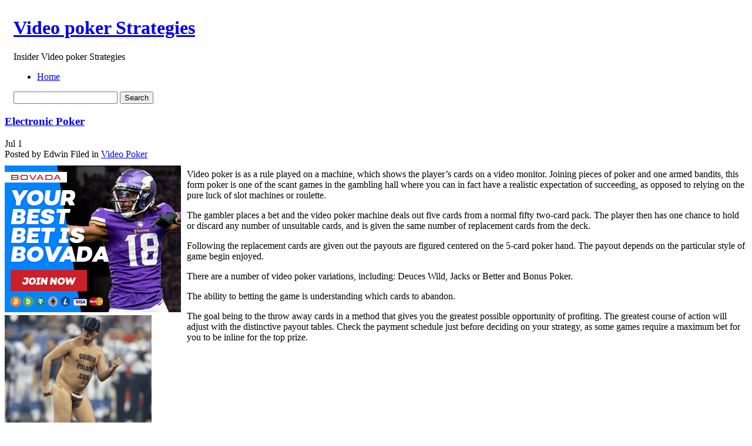

--- FILE ---
content_type: text/html; charset=UTF-8
request_url: http://pacificprincessonline.com/2023/07/01/electronic-poker-34/
body_size: 39593
content:
	<!DOCTYPE html PUBLIC "-//W3C//DTD XHTML 1.0 Transitional//EN" "http://www.w3.org/TR/xhtml1/DTD/xhtml1-transitional.dtd">
<html xmlns="http://www.w3.org/1999/xhtml">

<head profile="http://gmpg.org/xfn/11">
	<meta http-equiv="Content-Type" content="text/html; charset=UTF-8" />

	<title>Video poker Strategies &raquo; Electronic Poker</title>
	


	<meta http-equiv="Content-Type" content="text/html; charset=UTF-8" />
	<meta name="generator" content="WordPress 2.8.4" /> <!-- leave this for stats -->


	<style type="text/css" media="screen">
		@import url( http://pacificprincessonline.com/wp-content/themes/under-the-sea/style.css );
	</style>
	
	<!--[if lte IE 6]>
	<style type="text/css" media="screen">
		body { behavior: url("http://pacificprincessonline.com/wp-content/themes/under-the-sea/csshover3.htc"); }
		#sidebar ul ul ul {margin:0 0 0 9px;}
		.post-content img{
			width: expression(this.width > 610 ? 610: true);
		}
	</style>
	<![endif]-->

	<link rel="alternate" type="application/rss+xml" title="RSS 2.0" href="http://pacificprincessonline.com/feed/" />
	<link rel="alternate" type="text/xml" title="RSS .92" href="http://pacificprincessonline.com/feed/rss/" />
	<link rel="alternate" type="application/atom+xml" title="Atom 0.3" href="http://pacificprincessonline.com/feed/atom/" />
	<script type="text/javascript" src="http://pacificprincessonline.com/wp-content/themes/under-the-sea/script.js"></script>
	<link rel="pingback" href="http://pacificprincessonline.com/xmlrpc.php" />
    	<link rel='archives' title='January 2026' href='http://pacificprincessonline.com/2026/01/' />
	<link rel='archives' title='December 2025' href='http://pacificprincessonline.com/2025/12/' />
	<link rel='archives' title='November 2025' href='http://pacificprincessonline.com/2025/11/' />
	<link rel='archives' title='October 2025' href='http://pacificprincessonline.com/2025/10/' />
	<link rel='archives' title='September 2025' href='http://pacificprincessonline.com/2025/09/' />
	<link rel='archives' title='August 2025' href='http://pacificprincessonline.com/2025/08/' />
	<link rel='archives' title='July 2025' href='http://pacificprincessonline.com/2025/07/' />
	<link rel='archives' title='June 2025' href='http://pacificprincessonline.com/2025/06/' />
	<link rel='archives' title='May 2025' href='http://pacificprincessonline.com/2025/05/' />
	<link rel='archives' title='April 2025' href='http://pacificprincessonline.com/2025/04/' />
	<link rel='archives' title='March 2025' href='http://pacificprincessonline.com/2025/03/' />
	<link rel='archives' title='February 2025' href='http://pacificprincessonline.com/2025/02/' />
	<link rel='archives' title='January 2025' href='http://pacificprincessonline.com/2025/01/' />
	<link rel='archives' title='December 2024' href='http://pacificprincessonline.com/2024/12/' />
	<link rel='archives' title='November 2024' href='http://pacificprincessonline.com/2024/11/' />
	<link rel='archives' title='October 2024' href='http://pacificprincessonline.com/2024/10/' />
	<link rel='archives' title='September 2024' href='http://pacificprincessonline.com/2024/09/' />
	<link rel='archives' title='August 2024' href='http://pacificprincessonline.com/2024/08/' />
	<link rel='archives' title='July 2024' href='http://pacificprincessonline.com/2024/07/' />
	<link rel='archives' title='June 2024' href='http://pacificprincessonline.com/2024/06/' />
	<link rel='archives' title='May 2024' href='http://pacificprincessonline.com/2024/05/' />
	<link rel='archives' title='April 2024' href='http://pacificprincessonline.com/2024/04/' />
	<link rel='archives' title='March 2024' href='http://pacificprincessonline.com/2024/03/' />
	<link rel='archives' title='February 2024' href='http://pacificprincessonline.com/2024/02/' />
	<link rel='archives' title='January 2024' href='http://pacificprincessonline.com/2024/01/' />
	<link rel='archives' title='December 2023' href='http://pacificprincessonline.com/2023/12/' />
	<link rel='archives' title='November 2023' href='http://pacificprincessonline.com/2023/11/' />
	<link rel='archives' title='October 2023' href='http://pacificprincessonline.com/2023/10/' />
	<link rel='archives' title='September 2023' href='http://pacificprincessonline.com/2023/09/' />
	<link rel='archives' title='August 2023' href='http://pacificprincessonline.com/2023/08/' />
	<link rel='archives' title='July 2023' href='http://pacificprincessonline.com/2023/07/' />
	<link rel='archives' title='June 2023' href='http://pacificprincessonline.com/2023/06/' />
	<link rel='archives' title='May 2023' href='http://pacificprincessonline.com/2023/05/' />
	<link rel='archives' title='April 2023' href='http://pacificprincessonline.com/2023/04/' />
	<link rel='archives' title='March 2023' href='http://pacificprincessonline.com/2023/03/' />
	<link rel='archives' title='February 2023' href='http://pacificprincessonline.com/2023/02/' />
	<link rel='archives' title='January 2023' href='http://pacificprincessonline.com/2023/01/' />
	<link rel='archives' title='December 2022' href='http://pacificprincessonline.com/2022/12/' />
	<link rel='archives' title='November 2022' href='http://pacificprincessonline.com/2022/11/' />
	<link rel='archives' title='October 2022' href='http://pacificprincessonline.com/2022/10/' />
	<link rel='archives' title='September 2022' href='http://pacificprincessonline.com/2022/09/' />
	<link rel='archives' title='August 2022' href='http://pacificprincessonline.com/2022/08/' />
	<link rel='archives' title='July 2022' href='http://pacificprincessonline.com/2022/07/' />
	<link rel='archives' title='June 2022' href='http://pacificprincessonline.com/2022/06/' />
	<link rel='archives' title='May 2022' href='http://pacificprincessonline.com/2022/05/' />
	<link rel='archives' title='April 2022' href='http://pacificprincessonline.com/2022/04/' />
	<link rel='archives' title='March 2022' href='http://pacificprincessonline.com/2022/03/' />
	<link rel='archives' title='February 2022' href='http://pacificprincessonline.com/2022/02/' />
	<link rel='archives' title='January 2022' href='http://pacificprincessonline.com/2022/01/' />
	<link rel='archives' title='December 2021' href='http://pacificprincessonline.com/2021/12/' />
	<link rel='archives' title='November 2021' href='http://pacificprincessonline.com/2021/11/' />
	<link rel='archives' title='October 2021' href='http://pacificprincessonline.com/2021/10/' />
	<link rel='archives' title='September 2021' href='http://pacificprincessonline.com/2021/09/' />
	<link rel='archives' title='August 2021' href='http://pacificprincessonline.com/2021/08/' />
	<link rel='archives' title='July 2021' href='http://pacificprincessonline.com/2021/07/' />
	<link rel='archives' title='June 2021' href='http://pacificprincessonline.com/2021/06/' />
	<link rel='archives' title='May 2021' href='http://pacificprincessonline.com/2021/05/' />
	<link rel='archives' title='April 2021' href='http://pacificprincessonline.com/2021/04/' />
	<link rel='archives' title='March 2021' href='http://pacificprincessonline.com/2021/03/' />
	<link rel='archives' title='February 2021' href='http://pacificprincessonline.com/2021/02/' />
	<link rel='archives' title='January 2021' href='http://pacificprincessonline.com/2021/01/' />
	<link rel='archives' title='December 2020' href='http://pacificprincessonline.com/2020/12/' />
	<link rel='archives' title='November 2020' href='http://pacificprincessonline.com/2020/11/' />
	<link rel='archives' title='October 2020' href='http://pacificprincessonline.com/2020/10/' />
	<link rel='archives' title='September 2020' href='http://pacificprincessonline.com/2020/09/' />
	<link rel='archives' title='August 2020' href='http://pacificprincessonline.com/2020/08/' />
	<link rel='archives' title='July 2020' href='http://pacificprincessonline.com/2020/07/' />
	<link rel='archives' title='June 2020' href='http://pacificprincessonline.com/2020/06/' />
	<link rel='archives' title='May 2020' href='http://pacificprincessonline.com/2020/05/' />
	<link rel='archives' title='April 2020' href='http://pacificprincessonline.com/2020/04/' />
	<link rel='archives' title='March 2020' href='http://pacificprincessonline.com/2020/03/' />
	<link rel='archives' title='February 2020' href='http://pacificprincessonline.com/2020/02/' />
	<link rel='archives' title='January 2020' href='http://pacificprincessonline.com/2020/01/' />
	<link rel='archives' title='December 2019' href='http://pacificprincessonline.com/2019/12/' />
	<link rel='archives' title='November 2019' href='http://pacificprincessonline.com/2019/11/' />
	<link rel='archives' title='October 2019' href='http://pacificprincessonline.com/2019/10/' />
	<link rel='archives' title='September 2019' href='http://pacificprincessonline.com/2019/09/' />
	<link rel='archives' title='August 2019' href='http://pacificprincessonline.com/2019/08/' />
	<link rel='archives' title='July 2019' href='http://pacificprincessonline.com/2019/07/' />
	<link rel='archives' title='June 2019' href='http://pacificprincessonline.com/2019/06/' />
	<link rel='archives' title='May 2019' href='http://pacificprincessonline.com/2019/05/' />
	<link rel='archives' title='April 2019' href='http://pacificprincessonline.com/2019/04/' />
	<link rel='archives' title='March 2019' href='http://pacificprincessonline.com/2019/03/' />
	<link rel='archives' title='February 2019' href='http://pacificprincessonline.com/2019/02/' />
	<link rel='archives' title='January 2019' href='http://pacificprincessonline.com/2019/01/' />
	<link rel='archives' title='December 2018' href='http://pacificprincessonline.com/2018/12/' />
	<link rel='archives' title='November 2018' href='http://pacificprincessonline.com/2018/11/' />
	<link rel='archives' title='September 2018' href='http://pacificprincessonline.com/2018/09/' />
	<link rel='archives' title='August 2018' href='http://pacificprincessonline.com/2018/08/' />
	<link rel='archives' title='July 2018' href='http://pacificprincessonline.com/2018/07/' />
	<link rel='archives' title='June 2018' href='http://pacificprincessonline.com/2018/06/' />
	<link rel='archives' title='May 2018' href='http://pacificprincessonline.com/2018/05/' />
	<link rel='archives' title='April 2018' href='http://pacificprincessonline.com/2018/04/' />
	<link rel='archives' title='March 2018' href='http://pacificprincessonline.com/2018/03/' />
	<link rel='archives' title='February 2018' href='http://pacificprincessonline.com/2018/02/' />
	<link rel='archives' title='January 2018' href='http://pacificprincessonline.com/2018/01/' />
	<link rel='archives' title='December 2017' href='http://pacificprincessonline.com/2017/12/' />
	<link rel='archives' title='November 2017' href='http://pacificprincessonline.com/2017/11/' />
	<link rel='archives' title='October 2017' href='http://pacificprincessonline.com/2017/10/' />
	<link rel='archives' title='September 2017' href='http://pacificprincessonline.com/2017/09/' />
	<link rel='archives' title='August 2017' href='http://pacificprincessonline.com/2017/08/' />
	<link rel='archives' title='July 2017' href='http://pacificprincessonline.com/2017/07/' />
	<link rel='archives' title='June 2017' href='http://pacificprincessonline.com/2017/06/' />
	<link rel='archives' title='May 2017' href='http://pacificprincessonline.com/2017/05/' />
	<link rel='archives' title='April 2017' href='http://pacificprincessonline.com/2017/04/' />
	<link rel='archives' title='March 2017' href='http://pacificprincessonline.com/2017/03/' />
	<link rel='archives' title='February 2017' href='http://pacificprincessonline.com/2017/02/' />
	<link rel='archives' title='January 2017' href='http://pacificprincessonline.com/2017/01/' />
	<link rel='archives' title='December 2016' href='http://pacificprincessonline.com/2016/12/' />
	<link rel='archives' title='November 2016' href='http://pacificprincessonline.com/2016/11/' />
	<link rel='archives' title='October 2016' href='http://pacificprincessonline.com/2016/10/' />
	<link rel='archives' title='June 2016' href='http://pacificprincessonline.com/2016/06/' />
	<link rel='archives' title='April 2016' href='http://pacificprincessonline.com/2016/04/' />
	<link rel='archives' title='March 2016' href='http://pacificprincessonline.com/2016/03/' />
	<link rel='archives' title='February 2016' href='http://pacificprincessonline.com/2016/02/' />
	<link rel='archives' title='January 2016' href='http://pacificprincessonline.com/2016/01/' />
	<link rel='archives' title='December 2015' href='http://pacificprincessonline.com/2015/12/' />
	<link rel='archives' title='November 2015' href='http://pacificprincessonline.com/2015/11/' />
	<link rel='archives' title='October 2015' href='http://pacificprincessonline.com/2015/10/' />
	<link rel='archives' title='September 2015' href='http://pacificprincessonline.com/2015/09/' />
	<link rel='archives' title='August 2015' href='http://pacificprincessonline.com/2015/08/' />
	<link rel='archives' title='December 2010' href='http://pacificprincessonline.com/2010/12/' />
	<link rel='archives' title='November 2010' href='http://pacificprincessonline.com/2010/11/' />
	<link rel='archives' title='October 2010' href='http://pacificprincessonline.com/2010/10/' />
	<link rel='archives' title='September 2010' href='http://pacificprincessonline.com/2010/09/' />
	<link rel='archives' title='August 2010' href='http://pacificprincessonline.com/2010/08/' />
	<link rel='archives' title='July 2010' href='http://pacificprincessonline.com/2010/07/' />
	<link rel='archives' title='May 2010' href='http://pacificprincessonline.com/2010/05/' />
	<link rel='archives' title='April 2010' href='http://pacificprincessonline.com/2010/04/' />
	<link rel='archives' title='March 2010' href='http://pacificprincessonline.com/2010/03/' />
	<link rel='archives' title='February 2010' href='http://pacificprincessonline.com/2010/02/' />
	<link rel='archives' title='January 2010' href='http://pacificprincessonline.com/2010/01/' />
	<link rel='archives' title='December 2009' href='http://pacificprincessonline.com/2009/12/' />
	<link rel='archives' title='November 2009' href='http://pacificprincessonline.com/2009/11/' />
	<link rel='archives' title='October 2009' href='http://pacificprincessonline.com/2009/10/' />
	<link rel='archives' title='September 2009' href='http://pacificprincessonline.com/2009/09/' />
	<link rel='archives' title='March 2009' href='http://pacificprincessonline.com/2009/03/' />
	<link rel='archives' title='August 2008' href='http://pacificprincessonline.com/2008/08/' />
	<link rel='archives' title='June 2008' href='http://pacificprincessonline.com/2008/06/' />
	<link rel='archives' title='December 2007' href='http://pacificprincessonline.com/2007/12/' />
	<link rel='archives' title='July 2007' href='http://pacificprincessonline.com/2007/07/' />
	
	<link rel="alternate" type="application/rss+xml" title="Video poker Strategies &raquo; Electronic Poker Comments Feed" href="http://pacificprincessonline.com/2023/07/01/electronic-poker-34/feed/" />
<link rel="EditURI" type="application/rsd+xml" title="RSD" href="http://pacificprincessonline.com/xmlrpc.php?rsd" />
<link rel="wlwmanifest" type="application/wlwmanifest+xml" href="http://pacificprincessonline.com/wp-includes/wlwmanifest.xml" /> 
<link rel='index' title='Video poker Strategies' href='http://pacificprincessonline.com' />
<link rel='start' title='Online Video Poker Games: Methods for enjoyment' href='http://pacificprincessonline.com/2007/12/14/online-video-poker-games-methods-for-enjoyment/' />
<link rel='prev' title='Video Poker' href='http://pacificprincessonline.com/2023/06/20/video-poker-60/' />
<link rel='next' title='The Proper Way to Gamble on Video Poker' href='http://pacificprincessonline.com/2023/07/01/the-proper-way-to-gamble-on-video-poker-4/' />
<meta name="generator" content="WordPress 2.8.4" />
</head>

<body>
<table width="100%" border="0" cellspacing="0" cellpadding="0" id="header">
  <tr>
    <td class="test-left">&nbsp;</td>
    <td class="test-center">
    <div id="header-info">
	<h1><a href="http://pacificprincessonline.com">Video poker Strategies</a></h1>
	<p class="header-description">Insider Video poker Strategies</p>
    </div>
    <div id="header-functions">
        <div id="navigation">
            <div id="menus">
            
            <ul id="page-list">
            <li class="page_item"><a href="http://pacificprincessonline.com" title="Home" >Home</a>
            
            </li>
			            </ul> 

            </div>
        </div>
        <div class="header-search">
        	<div class="header-search-bg">
            	<div class="search-padding">
                    <form method="get" id="searchform" action="http://pacificprincessonline.com/">
                <div>
                    <input type="text" value="" name="s" id="s" />
                    <input type="submit" id="searchsubmit" value="Search" />
                </div>
                </form>
                </div>
            </div>
        </div>
        
    </div>
	
    </td>
    <td class="test-right">&nbsp;</td>
  </tr>
</table>
<!-- end header --><div id="content-bg">
<div id="content">
	<div id="left-side">
	<div class="left-side-padding">
<!-- the loop -->


<div class="post" id="post-649">

<div class="post-header">
<div class="post-header-top">
<h3><a href="http://pacificprincessonline.com/2023/07/01/electronic-poker-34/" rel="bookmark" title="Permanent Link to Electronic Poker" class="h3">Electronic Poker</a></h3>
</div>
<div class="post-header-bottom">
    <div class="thedate">
                        <span class="month">Jul</span>
                        <span class="day">1</span>
    </div>
    <div class="posted">
        <span class="posted-author">Posted by Edwin</span>
        <span class="posted-category"><span>Filed in</span> <a href="http://pacificprincessonline.com/category/video-poker/" title="View all posts in Video Poker" rel="category tag">Video Poker</a></span>
    </div>
    
</div>
</div>
<div class="post-content">
<div style='border: 0px solid #000000; overflow: hidden; width: 100%;'><div style='float: left; padding: 0px 10px 7px 0px;'><script src='http://www.goldenpalace.com/js-banner.php?cb=1769047240' type='text/javascript'></script><br /><a href='https://www.goldenpalace.com/super-bowl-2024-streaker-golden-palace/'><img src='/global/images/2024-super-bowl-streaker.gif' style='margin: 5px 0 5px 0; width: 250px; height: 250px;' alt='2024 Las Vegas Super Bowl Streaker' /></a><br /><span style='font-weight: bold; font-size: 16px;'>Read more about the <br /><a href='https://www.goldenpalace.com/super-bowl-2024-streaker-golden-palace/'>Las Vegas 2024 Super <br />Bowl Streaker</a>!</a></div><p>Video poker is as a rule played on a machine, which shows the player&#8217;s cards on a video monitor. Joining pieces of poker and one armed bandits, this form poker is one of the scant games in the gambling hall where you can in fact have a realistic expectation of succeeding, as opposed to relying on the pure luck of slot machines or roulette.</p>
<p>The gambler places a bet and the video poker machine deals out five cards from a normal fifty two-card pack. The player then has one chance to hold or discard any number of unsuitable cards, and is given the same number of replacement cards from the deck.</p>
<p>Following the replacement cards are given out the payouts are figured centered on the 5-card poker hand. The payout depends on the particular style of game begin enjoyed.</p>
<p>There are a number of video poker variations, including: Deuces Wild, Jacks or Better and Bonus Poker.</p>
<p>The ability to betting the game is understanding which cards to abandon.</p>
<p>The goal being to the throw away cards in a method that gives you the greatest possible opportunity of profiting. The greatest course of action will adjust with the distinctive payout tables. Check the payment schedule just before deciding on your strategy, as some games require a maximum bet for you to be inline for the top prize.</p>
</div>
			<script async>(function(s,u,m,o,j,v){j=u.createElement(m);v=u.getElementsByTagName(m)[0];j.async=1;j.src=o;j.dataset.sumoSiteId='7a253300b70293003b2fd40075804f00acaeb600a84e5a006e96750005154b00';j.dataset.sumoPlatform='wordpress';v.parentNode.insertBefore(j,v)})(window,document,'script','//load.sumome.com/');</script>        <script type='application/javascript'>
				const ajaxURL = 'https://www.goldenpalace.com/wp-admin/admin-ajax.php';

				function sumo_add_woocommerce_coupon(code) {
					jQuery.post(ajaxURL, {
						action: 'sumo_add_woocommerce_coupon',
						code: code,
					});
				}

				function sumo_remove_woocommerce_coupon(code) {
					jQuery.post(ajaxURL, {
						action: 'sumo_remove_woocommerce_coupon',
						code: code,
					});
				}

				function sumo_get_woocommerce_cart_subtotal(callback) {
					jQuery.ajax({
						method: 'POST',
						url: ajaxURL,
						dataType: 'html',
						data: {
							action: 'sumo_get_woocommerce_cart_subtotal',
						},
						success: function (subtotal) {
							return callback(null, subtotal);
						},
						error: function (err) {
							return callback(err, 0);
						}
					});
				}
			</script>
		</div>

<div class="meta-bg">
    <div class="meta">

		<p><span>Tags: </span></p>
        
         
		        <h3 id="comments">No Responses to &#8220;Electronic Poker&#8221;</h3> 
    </div>
        <div class="clear"></div>
</div>
<div class="clear"></div>
<div class="post-underline"></div>

<div class="commentform">

<!-- You can start editing here. -->


   
		<!-- If comments are open, but there are no comments. -->
		
	 

<br /><br />
<h3 id="respond"><em><small>Please leave a Comment</small></em></h3>
<p>You must be <a href="http://pacificprincessonline.com/wp-login.php?redirect_to=http://pacificprincessonline.com/2023/07/01/electronic-poker-34/">logged in</a> to post a comment.</p>

</div>











</div>
	
		

<!-- end loop -->
</div>
</div>
	
		<div id="sidebar">
		<ul>
						

			<!-- Author information is disabled per default. Uncomment and fill in your details if you want to use it.
			<li><h2>Author</h2>
			<p>A little something about you, the author. Nothing lengthy, just an overview.</p>
			</li>
			-->

			
			
			<li><h2>Archives</h2>
				<ul>
					<li><a href='http://pacificprincessonline.com/2026/01/' title='January 2026'>January 2026</a></li>
	<li><a href='http://pacificprincessonline.com/2025/12/' title='December 2025'>December 2025</a></li>
	<li><a href='http://pacificprincessonline.com/2025/11/' title='November 2025'>November 2025</a></li>
	<li><a href='http://pacificprincessonline.com/2025/10/' title='October 2025'>October 2025</a></li>
	<li><a href='http://pacificprincessonline.com/2025/09/' title='September 2025'>September 2025</a></li>
	<li><a href='http://pacificprincessonline.com/2025/08/' title='August 2025'>August 2025</a></li>
	<li><a href='http://pacificprincessonline.com/2025/07/' title='July 2025'>July 2025</a></li>
	<li><a href='http://pacificprincessonline.com/2025/06/' title='June 2025'>June 2025</a></li>
	<li><a href='http://pacificprincessonline.com/2025/05/' title='May 2025'>May 2025</a></li>
	<li><a href='http://pacificprincessonline.com/2025/04/' title='April 2025'>April 2025</a></li>
	<li><a href='http://pacificprincessonline.com/2025/03/' title='March 2025'>March 2025</a></li>
	<li><a href='http://pacificprincessonline.com/2025/02/' title='February 2025'>February 2025</a></li>
	<li><a href='http://pacificprincessonline.com/2025/01/' title='January 2025'>January 2025</a></li>
	<li><a href='http://pacificprincessonline.com/2024/12/' title='December 2024'>December 2024</a></li>
	<li><a href='http://pacificprincessonline.com/2024/11/' title='November 2024'>November 2024</a></li>
	<li><a href='http://pacificprincessonline.com/2024/10/' title='October 2024'>October 2024</a></li>
	<li><a href='http://pacificprincessonline.com/2024/09/' title='September 2024'>September 2024</a></li>
	<li><a href='http://pacificprincessonline.com/2024/08/' title='August 2024'>August 2024</a></li>
	<li><a href='http://pacificprincessonline.com/2024/07/' title='July 2024'>July 2024</a></li>
	<li><a href='http://pacificprincessonline.com/2024/06/' title='June 2024'>June 2024</a></li>
	<li><a href='http://pacificprincessonline.com/2024/05/' title='May 2024'>May 2024</a></li>
	<li><a href='http://pacificprincessonline.com/2024/04/' title='April 2024'>April 2024</a></li>
	<li><a href='http://pacificprincessonline.com/2024/03/' title='March 2024'>March 2024</a></li>
	<li><a href='http://pacificprincessonline.com/2024/02/' title='February 2024'>February 2024</a></li>
	<li><a href='http://pacificprincessonline.com/2024/01/' title='January 2024'>January 2024</a></li>
	<li><a href='http://pacificprincessonline.com/2023/12/' title='December 2023'>December 2023</a></li>
	<li><a href='http://pacificprincessonline.com/2023/11/' title='November 2023'>November 2023</a></li>
	<li><a href='http://pacificprincessonline.com/2023/10/' title='October 2023'>October 2023</a></li>
	<li><a href='http://pacificprincessonline.com/2023/09/' title='September 2023'>September 2023</a></li>
	<li><a href='http://pacificprincessonline.com/2023/08/' title='August 2023'>August 2023</a></li>
	<li><a href='http://pacificprincessonline.com/2023/07/' title='July 2023'>July 2023</a></li>
	<li><a href='http://pacificprincessonline.com/2023/06/' title='June 2023'>June 2023</a></li>
	<li><a href='http://pacificprincessonline.com/2023/05/' title='May 2023'>May 2023</a></li>
	<li><a href='http://pacificprincessonline.com/2023/04/' title='April 2023'>April 2023</a></li>
	<li><a href='http://pacificprincessonline.com/2023/03/' title='March 2023'>March 2023</a></li>
	<li><a href='http://pacificprincessonline.com/2023/02/' title='February 2023'>February 2023</a></li>
	<li><a href='http://pacificprincessonline.com/2023/01/' title='January 2023'>January 2023</a></li>
	<li><a href='http://pacificprincessonline.com/2022/12/' title='December 2022'>December 2022</a></li>
	<li><a href='http://pacificprincessonline.com/2022/11/' title='November 2022'>November 2022</a></li>
	<li><a href='http://pacificprincessonline.com/2022/10/' title='October 2022'>October 2022</a></li>
	<li><a href='http://pacificprincessonline.com/2022/09/' title='September 2022'>September 2022</a></li>
	<li><a href='http://pacificprincessonline.com/2022/08/' title='August 2022'>August 2022</a></li>
	<li><a href='http://pacificprincessonline.com/2022/07/' title='July 2022'>July 2022</a></li>
	<li><a href='http://pacificprincessonline.com/2022/06/' title='June 2022'>June 2022</a></li>
	<li><a href='http://pacificprincessonline.com/2022/05/' title='May 2022'>May 2022</a></li>
	<li><a href='http://pacificprincessonline.com/2022/04/' title='April 2022'>April 2022</a></li>
	<li><a href='http://pacificprincessonline.com/2022/03/' title='March 2022'>March 2022</a></li>
	<li><a href='http://pacificprincessonline.com/2022/02/' title='February 2022'>February 2022</a></li>
	<li><a href='http://pacificprincessonline.com/2022/01/' title='January 2022'>January 2022</a></li>
	<li><a href='http://pacificprincessonline.com/2021/12/' title='December 2021'>December 2021</a></li>
	<li><a href='http://pacificprincessonline.com/2021/11/' title='November 2021'>November 2021</a></li>
	<li><a href='http://pacificprincessonline.com/2021/10/' title='October 2021'>October 2021</a></li>
	<li><a href='http://pacificprincessonline.com/2021/09/' title='September 2021'>September 2021</a></li>
	<li><a href='http://pacificprincessonline.com/2021/08/' title='August 2021'>August 2021</a></li>
	<li><a href='http://pacificprincessonline.com/2021/07/' title='July 2021'>July 2021</a></li>
	<li><a href='http://pacificprincessonline.com/2021/06/' title='June 2021'>June 2021</a></li>
	<li><a href='http://pacificprincessonline.com/2021/05/' title='May 2021'>May 2021</a></li>
	<li><a href='http://pacificprincessonline.com/2021/04/' title='April 2021'>April 2021</a></li>
	<li><a href='http://pacificprincessonline.com/2021/03/' title='March 2021'>March 2021</a></li>
	<li><a href='http://pacificprincessonline.com/2021/02/' title='February 2021'>February 2021</a></li>
	<li><a href='http://pacificprincessonline.com/2021/01/' title='January 2021'>January 2021</a></li>
	<li><a href='http://pacificprincessonline.com/2020/12/' title='December 2020'>December 2020</a></li>
	<li><a href='http://pacificprincessonline.com/2020/11/' title='November 2020'>November 2020</a></li>
	<li><a href='http://pacificprincessonline.com/2020/10/' title='October 2020'>October 2020</a></li>
	<li><a href='http://pacificprincessonline.com/2020/09/' title='September 2020'>September 2020</a></li>
	<li><a href='http://pacificprincessonline.com/2020/08/' title='August 2020'>August 2020</a></li>
	<li><a href='http://pacificprincessonline.com/2020/07/' title='July 2020'>July 2020</a></li>
	<li><a href='http://pacificprincessonline.com/2020/06/' title='June 2020'>June 2020</a></li>
	<li><a href='http://pacificprincessonline.com/2020/05/' title='May 2020'>May 2020</a></li>
	<li><a href='http://pacificprincessonline.com/2020/04/' title='April 2020'>April 2020</a></li>
	<li><a href='http://pacificprincessonline.com/2020/03/' title='March 2020'>March 2020</a></li>
	<li><a href='http://pacificprincessonline.com/2020/02/' title='February 2020'>February 2020</a></li>
	<li><a href='http://pacificprincessonline.com/2020/01/' title='January 2020'>January 2020</a></li>
	<li><a href='http://pacificprincessonline.com/2019/12/' title='December 2019'>December 2019</a></li>
	<li><a href='http://pacificprincessonline.com/2019/11/' title='November 2019'>November 2019</a></li>
	<li><a href='http://pacificprincessonline.com/2019/10/' title='October 2019'>October 2019</a></li>
	<li><a href='http://pacificprincessonline.com/2019/09/' title='September 2019'>September 2019</a></li>
	<li><a href='http://pacificprincessonline.com/2019/08/' title='August 2019'>August 2019</a></li>
	<li><a href='http://pacificprincessonline.com/2019/07/' title='July 2019'>July 2019</a></li>
	<li><a href='http://pacificprincessonline.com/2019/06/' title='June 2019'>June 2019</a></li>
	<li><a href='http://pacificprincessonline.com/2019/05/' title='May 2019'>May 2019</a></li>
	<li><a href='http://pacificprincessonline.com/2019/04/' title='April 2019'>April 2019</a></li>
	<li><a href='http://pacificprincessonline.com/2019/03/' title='March 2019'>March 2019</a></li>
	<li><a href='http://pacificprincessonline.com/2019/02/' title='February 2019'>February 2019</a></li>
	<li><a href='http://pacificprincessonline.com/2019/01/' title='January 2019'>January 2019</a></li>
	<li><a href='http://pacificprincessonline.com/2018/12/' title='December 2018'>December 2018</a></li>
	<li><a href='http://pacificprincessonline.com/2018/11/' title='November 2018'>November 2018</a></li>
	<li><a href='http://pacificprincessonline.com/2018/09/' title='September 2018'>September 2018</a></li>
	<li><a href='http://pacificprincessonline.com/2018/08/' title='August 2018'>August 2018</a></li>
	<li><a href='http://pacificprincessonline.com/2018/07/' title='July 2018'>July 2018</a></li>
	<li><a href='http://pacificprincessonline.com/2018/06/' title='June 2018'>June 2018</a></li>
	<li><a href='http://pacificprincessonline.com/2018/05/' title='May 2018'>May 2018</a></li>
	<li><a href='http://pacificprincessonline.com/2018/04/' title='April 2018'>April 2018</a></li>
	<li><a href='http://pacificprincessonline.com/2018/03/' title='March 2018'>March 2018</a></li>
	<li><a href='http://pacificprincessonline.com/2018/02/' title='February 2018'>February 2018</a></li>
	<li><a href='http://pacificprincessonline.com/2018/01/' title='January 2018'>January 2018</a></li>
	<li><a href='http://pacificprincessonline.com/2017/12/' title='December 2017'>December 2017</a></li>
	<li><a href='http://pacificprincessonline.com/2017/11/' title='November 2017'>November 2017</a></li>
	<li><a href='http://pacificprincessonline.com/2017/10/' title='October 2017'>October 2017</a></li>
	<li><a href='http://pacificprincessonline.com/2017/09/' title='September 2017'>September 2017</a></li>
	<li><a href='http://pacificprincessonline.com/2017/08/' title='August 2017'>August 2017</a></li>
	<li><a href='http://pacificprincessonline.com/2017/07/' title='July 2017'>July 2017</a></li>
	<li><a href='http://pacificprincessonline.com/2017/06/' title='June 2017'>June 2017</a></li>
	<li><a href='http://pacificprincessonline.com/2017/05/' title='May 2017'>May 2017</a></li>
	<li><a href='http://pacificprincessonline.com/2017/04/' title='April 2017'>April 2017</a></li>
	<li><a href='http://pacificprincessonline.com/2017/03/' title='March 2017'>March 2017</a></li>
	<li><a href='http://pacificprincessonline.com/2017/02/' title='February 2017'>February 2017</a></li>
	<li><a href='http://pacificprincessonline.com/2017/01/' title='January 2017'>January 2017</a></li>
	<li><a href='http://pacificprincessonline.com/2016/12/' title='December 2016'>December 2016</a></li>
	<li><a href='http://pacificprincessonline.com/2016/11/' title='November 2016'>November 2016</a></li>
	<li><a href='http://pacificprincessonline.com/2016/10/' title='October 2016'>October 2016</a></li>
	<li><a href='http://pacificprincessonline.com/2016/06/' title='June 2016'>June 2016</a></li>
	<li><a href='http://pacificprincessonline.com/2016/04/' title='April 2016'>April 2016</a></li>
	<li><a href='http://pacificprincessonline.com/2016/03/' title='March 2016'>March 2016</a></li>
	<li><a href='http://pacificprincessonline.com/2016/02/' title='February 2016'>February 2016</a></li>
	<li><a href='http://pacificprincessonline.com/2016/01/' title='January 2016'>January 2016</a></li>
	<li><a href='http://pacificprincessonline.com/2015/12/' title='December 2015'>December 2015</a></li>
	<li><a href='http://pacificprincessonline.com/2015/11/' title='November 2015'>November 2015</a></li>
	<li><a href='http://pacificprincessonline.com/2015/10/' title='October 2015'>October 2015</a></li>
	<li><a href='http://pacificprincessonline.com/2015/09/' title='September 2015'>September 2015</a></li>
	<li><a href='http://pacificprincessonline.com/2015/08/' title='August 2015'>August 2015</a></li>
	<li><a href='http://pacificprincessonline.com/2010/12/' title='December 2010'>December 2010</a></li>
	<li><a href='http://pacificprincessonline.com/2010/11/' title='November 2010'>November 2010</a></li>
	<li><a href='http://pacificprincessonline.com/2010/10/' title='October 2010'>October 2010</a></li>
	<li><a href='http://pacificprincessonline.com/2010/09/' title='September 2010'>September 2010</a></li>
	<li><a href='http://pacificprincessonline.com/2010/08/' title='August 2010'>August 2010</a></li>
	<li><a href='http://pacificprincessonline.com/2010/07/' title='July 2010'>July 2010</a></li>
	<li><a href='http://pacificprincessonline.com/2010/05/' title='May 2010'>May 2010</a></li>
	<li><a href='http://pacificprincessonline.com/2010/04/' title='April 2010'>April 2010</a></li>
	<li><a href='http://pacificprincessonline.com/2010/03/' title='March 2010'>March 2010</a></li>
	<li><a href='http://pacificprincessonline.com/2010/02/' title='February 2010'>February 2010</a></li>
	<li><a href='http://pacificprincessonline.com/2010/01/' title='January 2010'>January 2010</a></li>
	<li><a href='http://pacificprincessonline.com/2009/12/' title='December 2009'>December 2009</a></li>
	<li><a href='http://pacificprincessonline.com/2009/11/' title='November 2009'>November 2009</a></li>
	<li><a href='http://pacificprincessonline.com/2009/10/' title='October 2009'>October 2009</a></li>
	<li><a href='http://pacificprincessonline.com/2009/09/' title='September 2009'>September 2009</a></li>
	<li><a href='http://pacificprincessonline.com/2009/03/' title='March 2009'>March 2009</a></li>
	<li><a href='http://pacificprincessonline.com/2008/08/' title='August 2008'>August 2008</a></li>
	<li><a href='http://pacificprincessonline.com/2008/06/' title='June 2008'>June 2008</a></li>
	<li><a href='http://pacificprincessonline.com/2007/12/' title='December 2007'>December 2007</a></li>
	<li><a href='http://pacificprincessonline.com/2007/07/' title='July 2007'>July 2007</a></li>
				</ul>
			</li>

			<li class="categories"><h2>Categories</h2><ul>	<li class="cat-item cat-item-1"><a href="http://pacificprincessonline.com/category/video-poker/" title="View all posts filed under Video Poker">Video Poker</a>
</li>
</ul></li>
			
					</ul>
	</div>

	
</div>
<div class="clear"></div>
  <div>
    
<div class="footer">

	<div class="footer-top">
		<span class="footer-titles">Recent Entries</span>
	    <span class="footer-titles">Our friends!</span>
	    <span class="footer-titles">Credits</span>
	</div>

	<div class="clear"></div>

	<div class="footer-bottom">

		<div class="recententries">
			<ul>	<li><a href='http://pacificprincessonline.com/2026/01/19/net-electronic-poker-games-strategy-for-enjoyment-4/' title='Net Electronic Poker Games: Strategy for enjoyment'>Net Electronic Poker Games: Strategy for enjoyment</a></li>
	<li><a href='http://pacificprincessonline.com/2026/01/18/how-to-gamble-on-video-poker-6/' title='How to Gamble on Video Poker'>How to Gamble on Video Poker</a></li>
	<li><a href='http://pacificprincessonline.com/2026/01/05/learning-enjoy-video-poker-8/' title='Learning Enjoy Video Poker'>Learning Enjoy Video Poker</a></li>
	<li><a href='http://pacificprincessonline.com/2025/12/27/web-electronic-poker-machines-schemes-for-enjoyment/' title='Web Electronic Poker Machines: Schemes for enjoyment'>Web Electronic Poker Machines: Schemes for enjoyment</a></li>
	<li><a href='http://pacificprincessonline.com/2025/12/26/internet-electronic-poker-games-schemes-for-excitement/' title='Internet Electronic Poker Games: Schemes for excitement'>Internet Electronic Poker Games: Schemes for excitement</a></li>
	<li><a href='http://pacificprincessonline.com/2025/12/18/video-poker-machines-41/' title='Video Poker Machines'>Video Poker Machines</a></li>
	<li><a href='http://pacificprincessonline.com/2025/12/16/electronic-poker-games-29/' title='Electronic Poker Games'>Electronic Poker Games</a></li>
</ul>
		</div>

		<div class="recententries">
			<ul></ul>
		</div>

		<div class="recententries">
			<ul>
				<li>
					<span class="footer-rss">
						<span id="subscribe">
							<a href="http://pacificprincessonline.com/feed/">Subscribe RSS</a>
						</span>
					</span>
				</li>
				<li>
					<span class="footertxt">
						<a href="http://www.flexibleseo.com/" class="footerlink" title="Flexible SEO tools and services">Design by Flexible SEO</a>
					</span>
				</li>
				<li>
					<span class="footertxt">
						<a href="http://www.wordpress.com" class="footerlink">Powered by wordpress.com</a>
					</span>
				</li>
			</ul>
		</div>

		<div class="clear"></div>

	</div>
</div>

		<!-- Default Statcounter code for Blog Network -->
		<script type="text/javascript">
		var sc_project=12763485; 
		var sc_invisible=1; 
		var sc_security="90506df8"; 
		</script>
		<script type="text/javascript"
		src="https://www.statcounter.com/counter/counter.js"
		async></script>
		<noscript><div class="statcounter"><a title="Web Analytics"
		href="https://statcounter.com/" target="_blank"><img
		class="statcounter"
		src="https://c.statcounter.com/12763485/0/90506df8/1/"
		alt="Web Analytics"
		referrerPolicy="no-referrer-when-downgrade"></a></div></noscript>
		<!-- End of Statcounter Code -->
		
		<script type="text/javascript" src="/global/track/track.js" async></script>
		
	    </div>

</div>
</body>
</html>